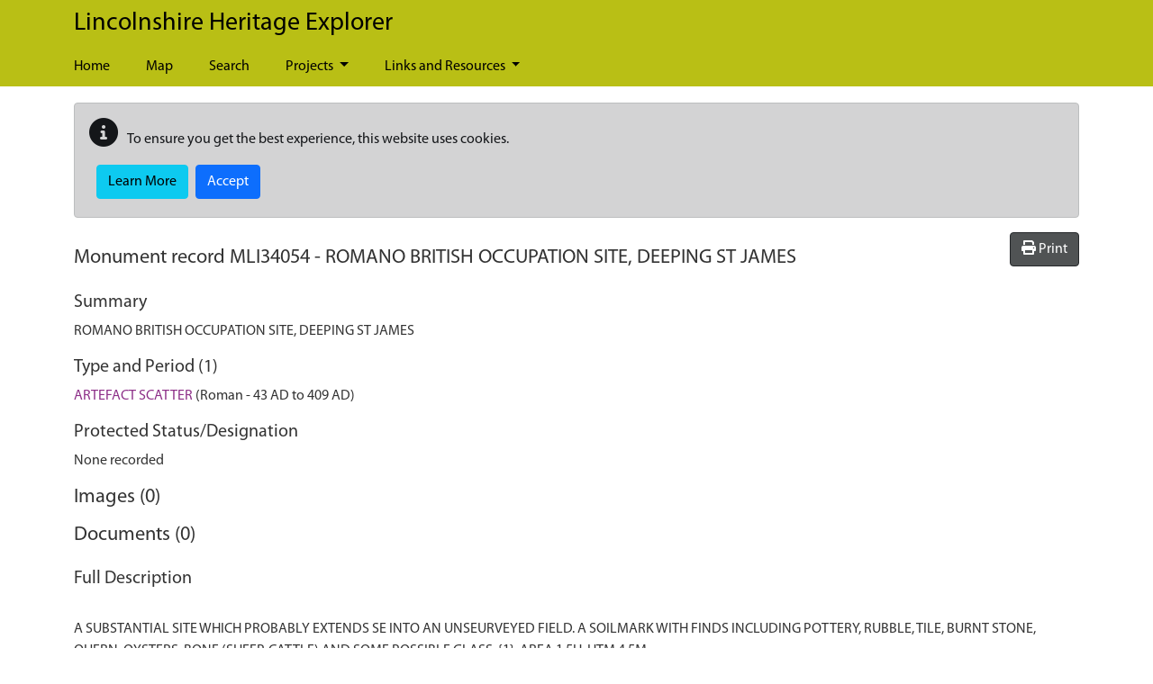

--- FILE ---
content_type: text/html; charset=utf-8
request_url: https://heritage-explorer.lincolnshire.gov.uk/Monument/MLI34054
body_size: 9345
content:
<!DOCTYPE html>
<html lang="en-gb">

<head>
    <meta charset="utf-8" />
    <meta name="viewport" content="width=device-width, initial-scale=1, shrink-to-fit=no">
    <title>MLI34054 - ROMANO BRITISH OCCUPATION SITE, DEEPING ST JAMES - Lincolnshire Heritage Explorer</title>

    <link rel="apple-touch-icon" sizes="180x180" href="/apple-touch-icon.png">
    <link rel="icon" type="image/png" sizes="32x32" href="/favicon-32x32.png">
    <link rel="icon" type="image/png" sizes="16x16" href="/favicon-16x16.png">
    <link rel="manifest" href="/manifest.json">
    <link rel="mask-icon" href="/safari-pinned-tab.svg" color="#5bbad5">
    <meta name="msapplication-TileColor" content="#6d3465">
    <meta name="theme-color" content="#ffffff">

    
        <meta name="description" content="ROMANO BRITISH OCCUPATION SITE, DEEPING ST JAMES" />
        <meta property="og:title" content="MLI34054 - ROMANO BRITISH OCCUPATION SITE, DEEPING ST JAMES">
        <meta property="og:type" content="article">
        <meta property="og:url" content="https://heritage-explorer.lincolnshire.gov.uk/Monument/MLI34054">
        <meta property="og:description" content="ROMANO BRITISH OCCUPATION SITE, DEEPING ST JAMES" />
    
       
    <link rel="preload" href="/Lincolnshire/webfonts/Myriad-Pro-Regular.ttf" as="font" crossorigin="anonymous" />

    
    
        <link type="text/css" href="/css/style.min.css" href="/css/style.min.css" />
        <link rel="stylesheet" href="/Lincolnshire/css/style.min.css?v=k_JW8nuO2yAbSJbAA71r9nfKIBHuLMIFtAGl4WRf8ic" />
    

    <link rel="stylesheet" href="/css/ol.css?v=UYX34NNdd82hq-eFgm_Z4GwBve-qp15WGN5eLCsvGlo" />
    <link rel="stylesheet" href="/css/bootstrap-slider.min.css?v=x9FjdB9CRxCPpKPBh5HypfC5dUwwSilBeqPJ56kVQ8Q" />
    <link rel="stylesheet" href="/css/ol-contextmenu.css?v=IBWaHMHcbEcHeQ34EfHxkIH3UD3PAV9M5WmiaEKFanI" />

    

    
<!-- Start Analytics.GA4 Tag Helper -->
<!-- Google tag (gtag.js) -->
<script async src="https://www.googletagmanager.com/gtag/js?id=G-6LKR1KZBSJ"></script>
<script>
window.dataLayer = window.dataLayer || [];
function gtag(){dataLayer.push(arguments);}
gtag('js', new Date());
gtag('set', 'page_location', '/Monument/MLI34054');
gtag('set', 'page_referrer', '');
gtag('config', 'G-6LKR1KZBSJ', { });
</script>
<!-- End Analytics.GA4 Tag Helper -->

    <base href="/Monument/MLI34054" />
</head>

<body class="d-flex flex-column">
    <div class="flexcontent">

        <header class="container-fluid p-0">

            <a id="skippy" class="sr-only sr-only-focusable" href="#content">
                <div class="container">
                    <span class="skiplink-text">Skip to main content</span>
                </div>
            </a>

            <div id="header-container">
                <div class="container">
                    <nav class="navbar navbar-expand-lg navbar-dark bg-transparent">
                        <div class="w-100 d-flex align-items-center justify-content-between">
                            <a href="/" class="navbar-brand">
                                Lincolnshire Heritage Explorer

                            </a>
                            <button class="navbar-toggler ms-2 mt-2 mb-2" type="button" data-bs-toggle="collapse" data-bs-target="#navbarNavDropdown" aria-controls="navbarNavDropdown" aria-expanded="false" aria-label="Toggle navigation">
                                <span class="navbar-toggler-icon"></span>
                            </button>
                        </div>
                    </nav>
                    <nav class="navbar navbar-expand-lg navbar-dark bg-dark bg-transparent">
                        <div class="collapse navbar-collapse flex-grow-0" id="navbarNavDropdown">
                            
<ul class="navbar-nav me-auto">
    
    <li class='nav-item'><a class="nav-link" href="/">Home</a></li>

                <li class='nav-item'><a class="nav-link" href="/map">Map</a></li>
                <li class='nav-item'><a class="nav-link" href="/search">Search</a></li>
                <li class='nav-item dropdown'>
                    <a class="nav-link dropdown-toggle" id="dropdown-b85d24d4-ed76-46c0-b0b8-89f2041f81e5" aria-haspopup="true" aria-expanded="false" href="/projects-3">Projects </a>
                     <ul class="dropdown-menu" aria-labelledby="dropdown-b85d24d4-ed76-46c0-b0b8-89f2041f81e5">
            <li role="menuitem" aria-haspopup="menu" class='dropdown '>
                <a class="dropdown-item dropdown-toggle" href="/lincolnshire-extensive-urban-survey">Lincolnshire Extensive Urban Survey </a>
                 <ul class="dropdown-menu" aria-labelledby="dropdown-e1977d28-7bf2-4e02-83dc-56450164e67d">
            <li role="menuitem" class=''><a class="dropdown-item" href="/lincolnshire-extensive-urban-survey-towns-and-reports">EUS Towns and Reports</a></li>
</ul>
   
            </li>
            <li role="menuitem" class=''><a class="dropdown-item" href="/education-resources">Education Resources</a></li>
            <li role="menuitem" aria-haspopup="menu" class='dropdown '>
                <a class="dropdown-item dropdown-toggle" href="/pop-up-museums">Pop Up Museums </a>
                 <ul class="dropdown-menu" aria-labelledby="dropdown-0a1407cd-249a-4b7e-bfd7-7612b4b9c9a8">
            <li role="menuitem" class=''><a class="dropdown-item" href="/holbeach-memory-lane">Holbeach Memory Lane</a></li>
            <li role="menuitem" class=''><a class="dropdown-item" href="/wragby-where-five-roads-meet">Wragby Museum: Where Five Roads Meet</a></li>
</ul>
   
            </li>
            <li role="menuitem" class=''><a class="dropdown-item" href="/values-of-heritage-">Values of Heritage </a></li>
            <li role="menuitem" aria-haspopup="menu" class='dropdown '>
                <a class="dropdown-item dropdown-toggle" href="/old-bolingbroke-through-our-eyes-and-imaginations">Old Bolingbroke: Through our Eyes and Imaginations </a>
                 <ul class="dropdown-menu" aria-labelledby="dropdown-b477bce4-ab8e-4255-9a9a-b8724753ed19">
            <li role="menuitem" class=''><a class="dropdown-item" href="/the-ballad-of-bolingbroke">The Ballad of Bolingbroke</a></li>
            <li role="menuitem" class=''><a class="dropdown-item" href="/about-the-project">About the Project</a></li>
            <li role="menuitem" class=''><a class="dropdown-item" href="/old-bolingbroke-through-our-imaginations">Old Bolingbroke: Through Our Imaginations</a></li>
            <li role="menuitem" class=''><a class="dropdown-item" href="/the-exhibition">The Exhibition</a></li>
            <li role="menuitem" class=''><a class="dropdown-item" href="/old-bolingbroke-through-our-eyes">Old Bolingbroke: Through Our Eyes</a></li>
</ul>
   
            </li>
            <li role="menuitem" class=''><a class="dropdown-item" href="/culture-and-nature-for-wellbeing">Culture and Nature for Wellbeing</a></li>
</ul>

                </li>
                <li class='nav-item dropdown'>
                    <a class="nav-link dropdown-toggle" id="dropdown-6b25de2b-82c8-4af8-9bec-0a0fc25a828c" aria-haspopup="true" aria-expanded="false" href="/links-and-resources">Links and Resources </a>
                     <ul class="dropdown-menu" aria-labelledby="dropdown-6b25de2b-82c8-4af8-9bec-0a0fc25a828c">
            <li role="menuitem" class=''><a class="dropdown-item" href="/useful-links">Useful Links</a></li>
            <li role="menuitem" aria-haspopup="menu" class='dropdown '>
                <a class="dropdown-item dropdown-toggle" href="/heritage-trails-1">Heritage Trails </a>
                 <ul class="dropdown-menu" aria-labelledby="dropdown-6c7ba1c7-25a1-4afb-b85d-0869159f7e1d">
            <li role="menuitem" aria-haspopup="menu" class='dropdown '>
                <a class="dropdown-item dropdown-toggle" href="/viking-way-shorts">Viking Way Shorts </a>
                 <ul class="dropdown-menu" aria-labelledby="dropdown-2686bed5-af0d-4f65-8845-25bf8742119d">
            <li role="menuitem" class=''><a class="dropdown-item" href="/viking-way-shorts-tealby-walk">Viking Way Shorts - Tealby Walk</a></li>
            <li role="menuitem" class=''><a class="dropdown-item" href="/viking-way-shorts-donington-on-bain-walk">Viking Way Shorts - Donington on Bain Walk</a></li>
</ul>
   
            </li>
            <li role="menuitem" class=''><a class="dropdown-item" href="/memories-and-memorials">Memories and Memorials Trails</a></li>
            <li role="menuitem" aria-haspopup="menu" class='dropdown '>
                <a class="dropdown-item dropdown-toggle" href="/walks-by-districts-and-area">Walks by Districts and Area </a>
                 <ul class="dropdown-menu" aria-labelledby="dropdown-c51c5837-2938-4133-a804-c7c99471cf94">
            <li role="menuitem" class=''><a class="dropdown-item" href="/wolds-walks">Wolds Walks</a></li>
            <li role="menuitem" class=''><a class="dropdown-item" href="/lincoln-walks">Lincoln Walks</a></li>
            <li role="menuitem" class=''><a class="dropdown-item" href="/boston-walks">Boston Walks</a></li>
            <li role="menuitem" class=''><a class="dropdown-item" href="/west-lindsey-walks">West Lindsey Walks</a></li>
            <li role="menuitem" class=''><a class="dropdown-item" href="/east-lindsey-walks">East Lindsey Walks</a></li>
            <li role="menuitem" class=''><a class="dropdown-item" href="/north-kesteven-walks">North Kesteven Walks</a></li>
            <li role="menuitem" class=''><a class="dropdown-item" href="/south-kesteven-walks">South Kesteven Walks</a></li>
            <li role="menuitem" class=''><a class="dropdown-item" href="/south-holland-walks">South Holland Walks</a></li>
</ul>
   
            </li>
            <li role="menuitem" aria-haspopup="menu" class='dropdown '>
                <a class="dropdown-item dropdown-toggle" href="/inns-on-the-edge-trails">Inns on the Edge Trails </a>
                 <ul class="dropdown-menu" aria-labelledby="dropdown-118f54d5-a6cd-4c5b-930f-957d178cb7b6">
            <li role="menuitem" class=''><a class="dropdown-item" href="/chapel-st-leonards">Chapel St Leonards</a></li>
            <li role="menuitem" class=''><a class="dropdown-item" href="/mumby-to-hogsthorpe">Mumby to Hogsthorpe</a></li>
</ul>
   
            </li>
</ul>
   
            </li>
</ul>

                </li>
</ul>
                        </div>
                    </nav>
                </div>
            </div>
        </header>

        <div id="wrapper" class="container-fluid cs-container flex-fill p-0">

            <div class="breadcrumb-container-parent">
                <div class="container p-0">
                    <div class="breadcrumb-container">
                        
                    </div>
                </div>
            </div>
            <div id="main-content-container" class="container">
                <div class="row">
                    <main id="content" role="main" class="col order-3 p-0">
                        
                            <div id="cookieConsent">
        <div class="alert alert-dark mt-2" style="min-height:60px;" role="alert">
            <p class="">
                <span class="me-2"><i class="glyphicon glyphicon-info-sign fas fa-info-circle fa-2x" aria-hidden="true"></i></span>
                To ensure you get the best experience, this website uses cookies.
            </p>
            <div class="d-flex justify-content-start">
                <a class="btn btn-info  ms-2 mb-1" href="/privacy">Learn More</a>
                <button type="button" class="btn btn-primary ms-2 mb-1" data-cookie-string="cookieconsent_status=yes; expires=Thu, 21 Jan 2027 18:27:40 GMT; path=/; secure; samesite=lax">Accept</button>
            </div>
        </div>
    </div>
    <script>
        (function () {
            document.querySelector("#cookieConsent button[data-cookie-string]").addEventListener("click", function (el) {
                document.cookie = el.target.dataset.cookieString;
                document.querySelector("#cookieConsent").classList.add("collapse");
            }, false);
        })();
    </script>

                        




    <div class="hbsmrRecord">
        <article itemscope itemtype="http://schema.org/LandmarksOrHistoricalBuildings">

            <div style="display:flex;justify-content:space-between">
                <div>

                    <h2>
                        Monument record <span itemprop="http://schema.org/identifier">MLI34054</span> - <span itemprop="name">ROMANO BRITISH OCCUPATION SITE, DEEPING ST JAMES</span>
                    </h2>

                </div>
                <div>
                    <button id="printMapButton" class="btn btn-tools">
                        <i class="fas fa-print"></i>
                        <span>Print</span>
                    </button>
                </div>
            </div>

            <section>
                <h3>Summary</h3>

                    <div class="applyThemeKeywords" itemprop="description">ROMANO BRITISH OCCUPATION SITE, DEEPING ST JAMES</div>
            </section>

            <section>
                <h3>Type and Period (1)</h3>
                <div class="removeListIndent">
                    <ul>
                            <li itemscope itemtype="http://schema.org/WebPage">
                                <a href="/thesaurusterm/86499" title="view the term definition for ARTEFACT SCATTER" itemprop="url"><span itemprop="name">ARTEFACT SCATTER</span></a>
                                 (Roman - 43 AD to 409 AD)
                            </li>
                    </ul>
                </div>
            </section>

            <section>
                <h3>Protected Status/Designation</h3>

                <div class="removeListIndent">
                    <ul>
                            <li>None recorded</li>
                    </ul>
                </div>
            </section>

            

<div id="llwsContainer">
    <div id="llwsLoader" style="display:none">
        <div class="line-scale"><div></div><div></div><div></div><div></div><div></div></div>Loading documents &amp; images
    </div>

    <div id="llwsContent"
         class="libraryLink"
         data-action="ViewComponent"
         data-route="LibraryLink5WebServiceProxy"
         data-xgkey="MLI34054"
         data-xgtype="mon"></div>
</div>

<script type="text/javascript" src="/llws5/dist/LibraryLink5WebService.bundle.js"></script>


            <section>
                <h3>Full Description</h3>

                <div itemprop="description" class="text-preline">
                    A SUBSTANTIAL SITE WHICH PROBABLY EXTENDS SE INTO AN UNSEURVEYED FIELD. A SOILMARK WITH FINDS INCLUDING POTTERY, RUBBLE, TILE, BURNT STONE, QUERN, OYSTERS, BONE (SHEEP, CATTLE) AND SOME POSSIBLE GLASS. {1}, AREA 1.5H, HTM  4.5M
                </div>
            </section>

            <section>
                <h3>Sources/Archives (1)</h3>
                <div class="removeListIndent">
                    <ul>
                            <li itemprop="subjectOf">
                                <span itemtype="http://schema.org/CreativeWork" itemscope>
                                    <a href="/Source/SLI1079" itemprop="url">&lt;1&gt; SLI1079</a>

                                    <span itemprop="name" class="applyThemeKeywords">
                                        &nbsp;Bibliographic Reference: Hayes, P. P. and  Lane, T. W.. 1992. The Fenland Project No.5: Lincolnshire Survey, the South-West Fens. DEJ 1. 
                                    </span>

                                </span>
                            </li>
                    </ul>
                </div>
            </section>


            <section>
                <h3>Map</h3>
                    <div class="monumentsMap">
                        <div id="SingleRecordMapData" data-record-type="mon"></div>

                        <div id="mapFilters"
                             data-filter-uid="MLI34054"></div>

                        



<div id="mapContainer" class="mapContainer">
    <div id="mouse-position"></div>

    <div id="mapToolbar" class="mapToolbar">
        <div id="placeholder-extentsNavigation"></div>
        <div id="placeholder-geoLocation"></div>
    </div>

    <div id="theMap" class="map"
         data-bing-api-key="Aqrkm-HHDGz2t8pDy11-iTCQjrtr_ZAX8LuxhqtAoYAyZqVwbNcw6_OOyLQGLHEe"
         data-esdm-osm-api-key="fc72bd6266d64eda98498f851a640821"
         data-max-feature-count="3000">
        <div id="mapFeatureTooltip"></div>

        <div id="slide-panel">
            <div id="slide-content">
                <div id="slide-panel-search" class="content-panel">
                    <div class="content-panel-container">
                        <div class="sidebar_heading">
                            <h4>Find a placename, postcode or grid reference</h4>
                            <i class="fas fa-times" aria-hidden="true"></i>
                        </div>

                        <div id="gazetteer"></div>

                        <div id="gridref"></div>
                    </div>
                </div>

                <div id="slide-panel-overlays" class="content-panel">
                    <div class="content-panel-container">
                        <div class="sidebar_heading">
                            <h4>Map layers</h4>
                            <i class="fas fa-times" aria-hidden="true"></i>
                        </div>
                        <div id="panelOverlays" class="content-panel-content"></div>
                    </div>
                </div>

                <div id="slide-panel-baselayers" class="content-panel">
                    <div class="content-panel-container">
                        <div class="sidebar_heading">
                            <h4>Base layers</h4>
                            <i class="fas fa-times" aria-hidden="true"></i>
                        </div>
                        <div id="panelBaseLayers" class="content-panel-content">
                            <div class="mapSliderContainer">
                                <label class="visually-hidden" for="mapSlider">Base layer opacity</label>
                                <input id="mapSlider" type="text" class="mapSlider" />
                            </div>
                        </div>
                    </div>
                </div>

                <div id="slide-panel-info" class="content-panel">
                    <div class="content-panel-container">
                        <div class="sidebar_heading"><h4>Info</h4><i class="fas fa-times" aria-hidden="true"></i></div>
                        <div id="panelinfo" class="content-panel-content">
                            <div id="placeholder-featureInfo"></div>
                        </div>
                    </div>
                </div>


                <div id="slide-panel-list" class="content-panel">
                    <div class="content-panel-container">
                        <div class="sidebar_heading">
                            <h4>Record list</h4>
                            <i class="fas fa-times" aria-hidden="true"></i>
                        </div>
                        <div id="panelList" class="content-panel-content">
                            <div id="placeholder-listRecordsInViewport"></div>
                        </div>
                    </div>
                </div>

                <div id="slide-panel-tools" class="content-panel">
                    <div class="content-panel-container">
                        <div class="sidebar_heading">
                            <h4>Tools</h4>
                            <i class="fas fa-times" aria-hidden="true"></i>
                        </div>
                        <div id="paneltools" class="content-panel-content">
                            <div id="placeholder-printMap"></div>
                            <div id="placeholder-downloadMapPng"></div>
                            <div id="placeholder-mapViewPermaLink"></div>
                        </div>
                    </div>
                </div>

            </div>
            <div id="slide-headers-container">
                <div id="slide-headers">
                    <a href="#" data-action="search" class="btn slide-panel-button" id="slide-panel-btn-search" title="Search" aria-label="Search map">
                        <i class="fa fa-search" aria-hidden="true"></i>
                    </a>
                    <a href="#" data-action="overlays" class="btn slide-panel-button" id="slide-panel-btn-overlays" title="Map layers" aria-label="Map layers">
                        <i class="fa fa-list" aria-hidden="true"></i>
                    </a>
                    <a href="#" data-action="baselayers" class="btn slide-panel-button" id="slide-panel-btn-baselayers" title="Base layers" aria-label="Map base layers">
                        <i class="far fa-map" aria-hidden="true"></i>
                    </a>
                    <a href="#" data-action="info" class="btn slide-panel-button" id="slide-panel-btn-info" title="Info">
                        <i class="far fa-info-circle" aria-hidden="true"></i>
                    </a>
                    <a href="#" data-action="list" class="btn slide-panel-button" id="slide-panel-btn-list" title="Record list" aria-label="Map record list">
                        <i class="fa fa-table" aria-hidden="true"></i>
                    </a>
                    <a href="#" data-action="tools" class="btn slide-panel-button" id="slide-panel-btn-tools" title="Tools" aria-label="Map tools">
                        <i class="fas fa-wrench" aria-hidden="true"></i>
                    </a>
                </div>
            </div>
        </div>

        <div id="mapLoader" style="display:none">
            <div class="ball-spin-fade-loader"><div></div><div></div><div></div><div></div><div></div><div></div><div></div><div></div></div>
        </div>
    </div>


    <div id="mapMaxFeatureInfo" class="mapInfoMessage" style="display:none">
        <i class="fa fa-info-circle" aria-hidden="true"></i>&nbsp;<span>The map is limited to 3000 records per layer so not all records are being displayed for this area. Zoom in to see more.</span>
    </div>

</div>




                        <div class="modal fade" id="printModal" tabindex="-1" role="dialog" aria-labelledby="printHeading">
                            <div class="modal-dialog modal-md" role="document">
                                <form id="frmPrint" method="post" target="_blank" action="/event/print">
                                    <div class="modal-content">
                                        <div class="modal-header">
                                            <h4 class="modal-title" id="printHeading">Print map</h4>
                                            <button type="button" class="btn-close" data-bs-dismiss="modal" aria-label="Close"></button>
                                        </div>
                                        <div class="modal-body">
                                            

<div class="mb-2">
    <label for="printMapTitle">Map title</label>
    <input type="text"
            autocomplete="off"
            class="form-control"
            name="title"
            id="printMapTitle">
</div>
<div class="mb-2 form-check">
    <input type="checkbox" class="form-check-input" name="showCornerCoordinates" value="true" id="ckshowCornerCoordinates">
    <label class="form-check-label" for="ckshowCornerCoordinates">Show corner coordinates</label>
</div>




                                        </div>
                                        <div class="modal-footer">
                                            <button type="button" class="btn btn-secondary" data-bs-dismiss="modal">Cancel</button>
                                            <input type="submit" value="Print" class="btn btn-primary btn-ok" />
                                        </div>
                                    </div>
                                <input name="__RequestVerificationToken" type="hidden" value="CfDJ8PjhzBcM7u5HuUEbDVfYVVa0_woW5G-F7MUMJu_07LeIHgdktb_nWVFJzJ6yfTdCp6uK5QXbgo85aygMInENmSClHuFr-580UQ9Id9TrpdLDN8hv7ji5Nf00q7QbB6IpIam7uOeCXXI6Xwn4qu5H3Q8" /></form>
                            </div>
                        </div>

                    </div>
            </section>

            <section>
                <h3>Location</h3>
                <table class="table table-striped table-responsive">
                    <tbody>
                        <tr>
                            <th style="width:12em;">Grid reference</th>
                                <td><span itemtype="http://schema.org/GeoCoordinates" itemscope="" itemprop="geo">Centred TF 1510 1097 (268m by 115m) </span></td>
                        </tr>
                            <tr>
                                <th>Civil Parish</th>
                                <td><span property="containedInPlace">DEEPING ST JAMES, SOUTH KESTEVEN, LINCOLNSHIRE</span></td>
                            </tr>
                    </tbody>
                </table>
            </section>

            <section>
                <h3>Related Monuments/Buildings (1)</h3>
                <div class="removeListIndent">
                    <ul>
                            <li itemscope itemtype="http://schema.org/LandmarksOrHistoricalBuildings">
                                <a href="/Monument/MLI34055" itemprop="url">
                                    <span itemprop="name">Related to: ROMANO BRITISH SETTLEMENT SITE, DEEPING ST JAMES (Monument) (MLI34055)</span>
                                </a>
                            </li>
                    </ul>
                </div>
            </section>

            <section>
                <h3>Related Events/Activities (1)</h3>
                <div class="removeListIndent">
                    <ul>
                            <li itemprop="subjectOf">
                                <span itemtype="http://schema.org/CreativeWork" itemscope>
                                    <a href="/Event/ELI595" itemprop="url">
                                        <span itemprop="name">Event - Survey: Fenland Survey Field Walking (ELI595)</span>
                                    </a>
                                </span>
                            </li>

                    </ul>
                        <p>Please contact the HER for details.</p>
                </div>
            </section>

            <section>
                <h3>External Links (0)</h3>

                <div class="removeListIndent">
                    <ul>
                    </ul>
                </div>
            </section>



            <section>
                <div itemscope itemtype="http://schema.org/CreativeWork">
                    <h3>Record last edited</h3>
                    <p><span itemprop="dateModified">Mar 21 2021  8:35PM</span></p>
                    <meta itemprop="inLanguage" content="en-GB" />
                    <div itemprop="publisher" itemtype="http://schema.org/Organization" itemscope>
                        <meta itemprop="name" />
                    </div>
                </div>
            </section>

            
<div>
    <h3>Feedback?</h3>
    <p>
        Your feedback is welcome. If you can provide any new information about this record, please
        <a title="send feedback on this record" href="/contact?subject=Lincolnshire HER - feedback on record MLI34054">contact us</a>.
    </p>
</div>


        </article>
    </div>
    <div id="modal-container" class="modal fade hidden-print" tabindex="-1" role="dialog">
        <div class="modal-dialog">
            <div class="modal-content">

            </div>
        </div>
    </div>


                    </main>
                </div>

            </div>
        </div>

    </div>

    <footer class="p-3">
        <div class="container">
            <div class="row">
                <div class="container col-xs-12 col-lg-10">
                    <div class="row">
                        <div class="col-xs-12 col-lg-6 mt-lg-0 mt-2 text-lg-start text-center">
                            <ul>
                                <li><a href="/contact">Contact Us</a></li>
                                <li><a href="/terms-and-conditions">Terms &amp; Conditions</a></li>
                                <li><a href="/privacy">Privacy &amp; Cookies</a></li>
                                <li><a href="/sitemap">Sitemap</a></li>
                                <li>
                                    &copy; Copyright 2026
                                    <a href="https://www.Lincolnshire.gov.uk" target="_blank">Lincolnshire County Council</a>
                                </li>
                            </ul>
                        </div>
                        <div class="col-xs-12 col-lg-6 text-lg-end text-center">
                            <ul>
                                <li>Website by <a href="https://www.esdm.co.uk/?utm_source=hbsmr-web-Lincolnshire&utm_medium=referral&utm_campaign=websitebyesdm">Exegesis SDM</a></li>
                                <li>
                                    Powered by <a href="https://www.esdm.co.uk/hbsmr-web-api/?utm_source=hbsmr-web-Lincolnshire&utm_medium=referral&utm_campaign=websitebyesdm">HBSMR WEB 

v8.0.3
</a>&nbsp;
                                    &amp;
                                    <a class="" href="https://www.cloudscribe.com/?utm_source=heritage-explorer.lincolnshire.gov.uk&amp;utm_medium=referral&amp;utm_campaign=poweredbycloudscribe">cloudscribe</a>
                                </li>
                                <li>
</li>
                                <li>        <a id="loginLink" href="/account/login?returnurl=%2FMonument%2FMLI34054">Log in</a>
</li>
                            </ul>
                        </div>
                    </div>
                </div>

                <div class="footer-logo col-xs-12 col-lg-2 text-lg-start text-center">
                    <a href="https://www.Lincolnshire.gov.uk">
                        <img src="/Lincolnshire/images/LccFooterLogo.png" alt="Lincolnshire County Council logo" />
                    </a>

                    <div class="mt-2 text-center">
                        <div class="addthis_inline_share_toolbox"></div>
                    </div>
                </div>
            </div>
        </div>
    </footer>

    
        
    
    
        <script src="/Lincolnshire/js/jquery.min.js?v=UooYhvB-d3em7jWfSRVSAqPKhnDn-P6zmcoYaov4CsY"></script>
        <script src="/Lincolnshire/js/bootstrap.bundle.min.js?v=2tVA2mMj3vhxiLDGhpt7Ybbnprw1q70v9vamqKfw07w"></script>
        <script src="/cr/js/bs4.smartmenus.min.js"></script>
    

    
    

    

    <script type="text/javascript" src="/dist/vendors.bundle.min.js?v=9GICVTK33a19-Dpc1oPHRPCt_aL3SY0idZyVomO2PGQ"></script>
    <script type="text/javascript" src="/js/bootstrap-slider.min.js?v=ZeqyMW5VoBhscWRYqsiDYgg9VV1X8HWGVlQR-J4ehuc"></script>

    

    <script type="text/javascript" src="/dist/singleRecordMap.bundle.min.js?v=mZIROdys4f27hBmowczAkJt_0VFekbBA0CDy3zZkwQU"></script>




    <script>
        $('.collapse').on('shown.bs.collapse', function () {
            $(this).parent().find(".fa-plus-square").removeClass("fa-plus-square").addClass("fa-minus-square");
        }).on('hidden.bs.collapse', function () {
            $(this).parent().find(".fa-minus-square").removeClass("fa-minus-square").addClass("fa-plus-square");
        });
    </script>
    
</body>
</html>


--- FILE ---
content_type: text/css
request_url: https://heritage-explorer.lincolnshire.gov.uk/css/ol.css?v=UYX34NNdd82hq-eFgm_Z4GwBve-qp15WGN5eLCsvGlo
body_size: 881
content:
.ol-box {
    box-sizing: border-box;
    border-radius: 2px;
    border: 2px solid #00f
}


#mouse-position {
    position: absolute;
    /*height: 20px;*/
    background-color: rgba(255,255,255,.4);
    border-radius: 4px;
    padding: 3px;
    bottom: 8px;
    right: .5em;
    z-index: 99;
    font-size: small;
    color: #FFFFFF;
    width: 110px;
}

.custom-mouse-position {
    background-color: rgba(37, 40, 42, .8);
    border-radius: 4px;
    padding: 1px 10px;
    text-align: center;
    white-space: nowrap;
}

.ol-scale-line {
    background-color: rgba(255,255,255,.4);
    border-radius: 4px;
    padding: 2px;
    bottom: 8px;
    right: 115px;
    position: absolute
}

.ol-scale-line-inner {
    background-color: rgba(37, 40, 42, .8);
    border-radius: 4px;
    padding: 1px 10px;
    /*border: 1px solid #eee;
    border-top: none;
    color: #eee;*/
    font-size: small;
    color: #FFFFFF;
    text-align: center;
    margin: 1px;
    will-change: contents,width
}

.ol-overlay-container {
    will-change: left,right,top,bottom
}

.ol-unsupported {
    display: none
}

.ol-unselectable, .ol-viewport {
    -webkit-touch-callout: none;
    -webkit-user-select: none;
    -khtml-user-select: none;
    -moz-user-select: none;
    -ms-user-select: none;
    user-select: none;
    -webkit-tap-highlight-color: transparent
}

.ol-control {
    position: absolute;
    background-color: rgba(255,255,255,.4);
    border-radius: 4px;
    padding: 2px
}

    .ol-control:hover {
        background-color: rgba(255,255,255,.6)
    }

.ol-zoom {
    top: .5em;
    left: .5em
}

.ol-rotate {
    top: .5em;
    right: .5em;
    transition: opacity .25s linear,visibility 0s linear
}

    .ol-rotate.ol-hidden {
        opacity: 0;
        visibility: hidden;
        transition: opacity .25s linear,visibility 0s linear .25s
    }

.ol-zoom-extent {
    top: 4.643em;
    left: .5em
}

.ol-full-screen {
    right: .5em;
    top: .5em
}

.ol-control button {
    display: block;
    margin: 1px;
    padding: 0;
    color: #fff;
    font-size: 1.14em;
    font-weight: 700;
    text-decoration: none;
    text-align: center;
    height: 1.375em;
    width: 1.375em;
    line-height: .4em;
    background-color: rgba(0,60,136,.5);
    border: none;
    border-radius: 2px
}

    .ol-control button::-moz-focus-inner {
        border: none;
        padding: 0
    }

.ol-zoom-extent button {
    line-height: 1.4em
}

.ol-compass {
    display: block;
    font-weight: 400;
    font-size: 1.2em;
    will-change: transform
}

.ol-touch .ol-control button {
    font-size: 1.5em
}

.ol-touch .ol-zoom-extent {
    top: 5.5em
}

.ol-control button:focus, .ol-control button:hover {
    text-decoration: none;
    background-color: rgba(0,60,136,.7);
    color: #ffa300;
}

.ol-zoom .ol-zoom-in {
    border-radius: 2px 2px 0 0
}

.ol-zoom .ol-zoom-out {
    border-radius: 0 0 2px 2px
}

.ol-attribution {
    text-align: left;
    bottom: 35px;
    right: .5em;
    max-width: 600px;
    z-index: 999;
    border: 1px solid rgba(204,204,204,0.6);
}

    .ol-attribution ul {
        display: flex;
        flex-direction:column;
        margin: 0;
        padding: 0 .5em;
        font-size: .7rem;
        line-height: 1.375em;
        color: #000;
        text-shadow: 0 0 2px #fff
    }

    .ol-attribution li {        
        list-style: none;
        line-height: inherit
    }

        .ol-attribution li:not(:last-child):after {
            content: " "
        }

    .ol-attribution img {
        max-height: 2em;
        max-width: inherit;
        vertical-align: middle
    }

    .ol-attribution button {
       display:none;
    }

    .ol-attribution button {
      
    }

 /*   .ol-attribution ul li:first-child {
        display: none;
    }*/

    .ol-attribution.ol-collapsed ul {
       /* display: none*/
    }

    .ol-attribution.ol-logo-only ul {
        display: block
    }

    .ol-attribution:not(.ol-collapsed) {
        background: rgba(255,255,255,.8)
    }

    .ol-attribution.ol-uncollapsible {
        bottom: 40px;
        right: 10px;
        /*border-radius: 4px 0 0;*/
        /*height: 1.1em;*/
        line-height: 1em
    }

    .ol-attribution.ol-logo-only {
        background: 0 0;
        bottom: .4em;
        height: 1.1em;
        line-height: 1em
    }

    .ol-attribution.ol-uncollapsible img {
        margin-top: -.2em;
        max-height: 1.6em
    }

    .ol-attribution.ol-logo-only button, .ol-attribution.ol-uncollapsible button {
       /* display: none*/
    }

.ol-zoomslider {
    top: 4.5em;
    left: .5em;
    height: 200px
}

    .ol-zoomslider button {
        position: relative;
        height: 10px
    }

.ol-touch .ol-zoomslider {
    top: 5.5em
}

.ol-overviewmap {
    left: .5em;
    bottom: .5em
}

    .ol-overviewmap.ol-uncollapsible {
        bottom: 0;
        left: 0;
        border-radius: 0 4px 0 0
    }

    .ol-overviewmap .ol-overviewmap-map, .ol-overviewmap button {
        display: inline-block
    }

    .ol-overviewmap .ol-overviewmap-map {
        border: 1px solid #7b98bc;
        height: 150px;
        margin: 2px;
        width: 150px
    }

    .ol-overviewmap:not(.ol-collapsed) button {
        bottom: 1px;
        left: 2px;
        position: absolute
    }

    .ol-overviewmap.ol-collapsed .ol-overviewmap-map, .ol-overviewmap.ol-uncollapsible button {
        display: none
    }

    .ol-overviewmap:not(.ol-collapsed) {
        background: rgba(255,255,255,.8)
    }

.ol-overviewmap-box {
    border: 2px dotted rgba(0,60,136,.7)
}

.ol-overviewmap .ol-overviewmap-box:hover {
    cursor: move
}

.ol-rotate {
    top: 95px
}

.ol-zoom {
    top: 38px;
    right: .5em;
    left: unset;
    left: auto;
}

.ol-control button {
    background-color: rgba(37, 40, 42, .8);
}

    .ol-control button:focus, .ol-control button:hover {
        background-color: rgba(37, 40, 42, 1);
    }


div:-moz-full-screen,
div:-webkit-full-screen,
div:-ms-fullscreen,
div:fullscreen {
    background-color: #FFFFFF;
}

.ol-ctx-menu-container i.fa {
    font-size: medium;
    margin-right: 4px;
}
